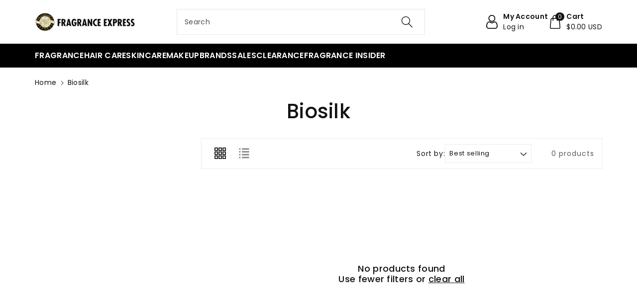

--- FILE ---
content_type: application/javascript
request_url: https://ecommplugins-trustboxsettings.trustpilot.com/for-fine-fragrances.myshopify.com.js?settings=1562937408459&shop=for-fine-fragrances.myshopify.com
body_size: 280
content:
const trustpilot_trustbox_settings = {"trustboxes":[],"activeTrustbox":0,"pageUrls":{"landing":"https://for-fine-fragrances.myshopify.com","category":"https://for-fine-fragrances.myshopify.com/collections/best-sellers","product":"https://for-fine-fragrances.myshopify.com/products/1-million-cologne-for-men-by-paco-rabanne-2-5-oz-eau-de-toilette-spray"}};
dispatchEvent(new CustomEvent('trustpilotTrustboxSettingsLoaded'));